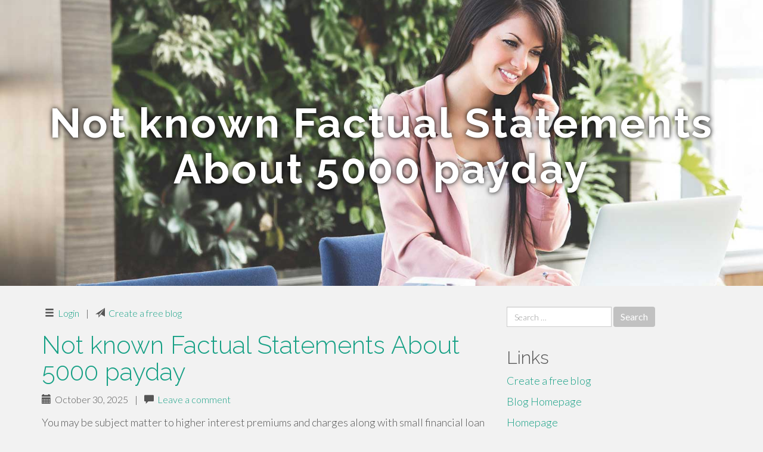

--- FILE ---
content_type: text/html; charset=UTF-8
request_url: https://737cash63836.blogdigy.com/
body_size: 3657
content:
<!DOCTYPE html>
<html lang="en-US">
<head>
<meta charset="UTF-8">
<meta name="viewport" content="width=device-width, initial-scale=1">
<title>Not known Factual Statements About 5000 payday - homepage</title>
<link href="https://static.blogdigy.com/favicon.ico" rel="shortcut icon" />

<style type="text/css">
img.wp-smiley,
img.emoji {
	display: inline !important;
	border: none !important;
	box-shadow: none !important;
	height: 1em !important;
	width: 1em !important;
	margin: 0 .07em !important;
	vertical-align: -0.1em !important;
	background: none !important;
	padding: 0 !important;
}
</style>
<link rel="stylesheet" href="https://cdnjs.cloudflare.com/ajax/libs/twitter-bootstrap/3.3.2/css/bootstrap.min.css">
<link rel='stylesheet' id='theme-base-css'  href='https://static.blogdigy.com/blog1/img/theme-base.css' type='text/css' media='all' />
<link rel='stylesheet' id='theme-flat-css'  href='https://static.blogdigy.com/blog1/img/theme-flat.css' type='text/css' media='all' />
<link rel='stylesheet' id='google_fonts-css'  href='//fonts.googleapis.com/css?family=Lato:300,400,700|Raleway:400,300,700' type='text/css' media='screen' />
<link rel='stylesheet' id='font-awesome-css'  href='https://static.blogdigy.com/blog1/img/font-awesome.min.css' type='text/css' media='all' />
<link rel='stylesheet' id='flat-bootstrap-css'  href='https://static.blogdigy.com/blog1/img/style.css' type='text/css' media='all' />

<style>
body {background-color: #f2f2f2;}
h1 {font-size: 41px;}
</style>

<link rel="canonical" href="https://737cash63836.blogdigy.com/" />
	<style type="text/css">.recentcomments a{display:inline !important;padding:0 !important;margin:0 !important;}</style>
</head>

<body class="single single-post postid-4 single-format-standard has-header-image">
<div id="page" class="hfeed site">
	<header id="masthead" class="site-header" role="banner">
		<nav id="site-navigation" class="main-navigation" role="navigation"></nav><!-- #site-navigation -->
	</header><!-- #masthead -->

	<div id="content" class="site-content">

			<header class="content-header-image">
			<div class="section-image" style="background-image: url('https://static.blogdigy.com/blog1/img/06.jpg')">
				<div class="section-image-overlay">
				<h1 class="header-image-title">Not known Factual Statements About 5000 payday</h1>
								
				</div><!-- .cover-image-overlay or .section-image-overlay -->
			</div><!-- .cover-image or .section-image -->
		</header><!-- content-header-image -->

<a id="pagetop"></a>

<div class="container">
<div id="main-grid" class="row">

	

<div id="primary" class="content-area col-md-8">
		<main id="main" class="site-main" role="main">

<article id="post-4" class="post-4 post type-post status-publish format-standard hentry category-uncategorized">
			
<header class="entry-header">
	<div class="entry-meta">
	
		<span class="comments-link"><span class="glyphicon glyphicon-comment pag_login"></span>&nbsp; <a href="https://blogdigy.com/login">Login</a></span><style>.pag_login:before{content:"\e236"}</style>	
		&nbsp;|&nbsp;
		<span class="comments-link"><span class="glyphicon glyphicon-comment pag_create"></span>&nbsp; <a href="https://blogdigy.com/signup">Create a free blog</a></span><style>.pag_create:before{content:"\e171"}</style>         
	</div><!-- .entry-meta -->
</header><!-- .entry-header -->
		
	<div class="entry-content">
        
<article id="post-4" class="post-4 post type-post status-publish format-standard hentry category-uncategorized">
	<header class="entry-header">
		<div class="entry-meta">
			<h1 class="entry-title"><a href="/not-known-factual-statements-about-5000-payday-59030958" rel="bookmark">Not known Factual Statements About 5000 payday</a></h1>
				<p>
                	<span class="posted-on"><span class="glyphicon glyphicon-calendar"></span>&nbsp; October 30, 2025</span> &nbsp;|&nbsp;
                	<span class="comments-link"> <span class="glyphicon glyphicon-comment"></span>&nbsp; <a href="/not-known-factual-statements-about-5000-payday-59030958#respond">Leave a comment</a></span>
				</p>
		</div><!-- .entry-meta -->
	</header><!-- .entry-header -->
	<div class="entry-summary">
		<p>
You may be subject matter to higher interest premiums and charges along with small financial loan quantities. Borrowing income with poor credit rating can feature a share of Positive aspects, but commence with caution.OneMain rates origination fees allowed by law. Depending on the point out the place the personal loan is opened, the origina… <a class="read-more" href="/not-known-factual-statements-about-5000-payday-59030958">Read More</a></p>

        <hr>	</div><!-- .entry-summary -->
</article>        
        
<article id="post-4" class="post-4 post type-post status-publish format-standard hentry category-uncategorized">
	<header class="entry-header">
		<div class="entry-meta">
			<h1 class="entry-title"><a href="/not-known-facts-about-89-cash-49615846" rel="bookmark">Not known Facts About 89 cash</a></h1>
				<p>
                	<span class="posted-on"><span class="glyphicon glyphicon-calendar"></span>&nbsp; February 21, 2025</span> &nbsp;|&nbsp;
                	<span class="comments-link"> <span class="glyphicon glyphicon-comment"></span>&nbsp; <a href="/not-known-facts-about-89-cash-49615846#respond">Leave a comment</a></span>
				</p>
		</div><!-- .entry-meta -->
	</header><!-- .entry-header -->
	<div class="entry-summary">
		<p>
The lender will supply you with a document that outlines most of the conditions from the loan staying presented. The information presented will include things like the charges and charges that you will be accountable for.Our affiliates and or also our 3rd get-togethers keep the correct to market providers and items by using telephone, and e… <a class="read-more" href="/not-known-facts-about-89-cash-49615846">Read More</a></p>

        <hr>	</div><!-- .entry-summary -->
</article>        
        
<article id="post-4" class="post-4 post type-post status-publish format-standard hentry category-uncategorized">
	<header class="entry-header">
		<div class="entry-meta">
			<h1 class="entry-title"><a href="/the-smart-trick-of-45-cash-that-no-one-is-discussing-45755386" rel="bookmark">The smart Trick of 45 cash That No One is Discussing</a></h1>
				<p>
                	<span class="posted-on"><span class="glyphicon glyphicon-calendar"></span>&nbsp; October 22, 2024</span> &nbsp;|&nbsp;
                	<span class="comments-link"> <span class="glyphicon glyphicon-comment"></span>&nbsp; <a href="/the-smart-trick-of-45-cash-that-no-one-is-discussing-45755386#respond">Leave a comment</a></span>
				</p>
		</div><!-- .entry-meta -->
	</header><!-- .entry-header -->
	<div class="entry-summary">
		<p>
When you've got a talent or ability which might be utilized to supply cash flow, think about commencing your individual enterprise while maintaining your regular task. This will create supplemental money and in addition let you to establish and fund a retirement prepare as a result of your company.45cash.com will not cost a price for his or… <a class="read-more" href="/the-smart-trick-of-45-cash-that-no-one-is-discussing-45755386">Read More</a></p>

        <hr>	</div><!-- .entry-summary -->
</article>        
        
<article id="post-4" class="post-4 post type-post status-publish format-standard hentry category-uncategorized">
	<header class="entry-header">
		<div class="entry-meta">
			<h1 class="entry-title"><a href="/the-45-cash-reviews-diaries-40942769" rel="bookmark">The 45 cash reviews Diaries</a></h1>
				<p>
                	<span class="posted-on"><span class="glyphicon glyphicon-calendar"></span>&nbsp; May 15, 2024</span> &nbsp;|&nbsp;
                	<span class="comments-link"> <span class="glyphicon glyphicon-comment"></span>&nbsp; <a href="/the-45-cash-reviews-diaries-40942769#respond">Leave a comment</a></span>
				</p>
		</div><!-- .entry-meta -->
	</header><!-- .entry-header -->
	<div class="entry-summary">
		<p>
copyright is usually a cellular application, so to implement it to its total extent, youâ€™ll ought to down load the app for your mobile phone. You can open an account utilizing a Internet browser, however, and carry out some features.CDs (certificates of deposit) undoubtedly are a form of personal savings account with a fixed price and time… <a class="read-more" href="/the-45-cash-reviews-diaries-40942769">Read More</a></p>

        <hr>	</div><!-- .entry-summary -->
</article>        
        
<article id="post-4" class="post-4 post type-post status-publish format-standard hentry category-uncategorized">
	<header class="entry-header">
		<div class="entry-meta">
			<h1 class="entry-title"><a href="/little-known-facts-about-57-cash-loan-40942768" rel="bookmark">Little Known Facts About 57 cash loan.</a></h1>
				<p>
                	<span class="posted-on"><span class="glyphicon glyphicon-calendar"></span>&nbsp; May 15, 2024</span> &nbsp;|&nbsp;
                	<span class="comments-link"> <span class="glyphicon glyphicon-comment"></span>&nbsp; <a href="/little-known-facts-about-57-cash-loan-40942768#respond">Leave a comment</a></span>
				</p>
		</div><!-- .entry-meta -->
	</header><!-- .entry-header -->
	<div class="entry-summary">
		<p>
You should be aware that missing a payment or earning a late payment can negatively effect your credit history score. To shield oneself plus your credit history historical past, be sure to only take loan terms which you could afford to pay for to repay.Kim Lowe is actually a guide assigning editor on NerdWallet's loans group. She addresses … <a class="read-more" href="/little-known-facts-about-57-cash-loan-40942768">Read More</a></p>

        	</div><!-- .entry-summary -->
</article>        
        
        
        
	<footer class="entry-meta">
	
	</footer><!-- .entry-meta -->
		
	</div><!-- .entry-content -->
	
</article><!-- #post-## -->

			

		
		</main><!-- #main -->
	</div>


	<!-- #primary -->

	<div id="secondary" class="widget-area col-md-4" role="complementary">
				<aside id="search-2" class="widget clearfix widget_search" style="dis"><form role="search" method="get" class="search-form form-inline" action="#">
<div class="form-group">
	<label>
		<span class="screen-reader-text sr-only">Search for:</span>
		<input type="search" class="search-field form-control" placeholder="Search &hellip;" value="" name="s">
	</label>
	<input type="submit" class="search-submit btn btn-primary" value="Search">
</div><!-- .form-group -->
</form>
</aside>

<aside id="recent-posts-2" class="widget clearfix widget_recent_entries">		<h2 class="widget-title">Links</h2>
<ul>
	<li><a href="https://blogdigy.com/signup">Create a free blog</a></li>
   	<li><a href="/">Blog Homepage</a></li>
	<li><a href="https://blogdigy.com">Homepage</a></li>
</ul>
</aside>


<aside id="categories-2" class="widget clearfix widget_categories">
	<h2 class="widget-title">Categories</h2>
    <ul><li class="cat-item cat-item-1"><a href="#" >Uncategorized</a></li></ul>
</aside>
<aside id="meta-2" class="widget clearfix widget_meta">
	<h2 class="widget-title">Meta</h2>
	<ul>
		<li><a href="https://remove.backlinks.live" target="_blank">Report This Page</a></li>
		<li><a href="https://blogdigy.com/login">Log in</a></li>
	</ul>
</aside>
</div><!-- #secondary -->
</div><!-- .row -->
</div><!-- .container -->

	</div><!-- #content -->


  <footer id="colophon" class="site-footer" role="contentinfo">
		
	<div class="sidebar-footer clearfix" style="padding:2px; "><!-- .container -->
	</div><!-- .sidebar-footer -->

	<div class="after-footer">
	<div class="container">

		<div class="footer-nav-menu pull-left">
			<nav id="footer-navigation" class="secondary-navigation" role="navigation">
				<h1 class="menu-toggle sr-only">Footer Menu</h1>
				
			<div class="sample-menu-footer-container">
			<ul id="sample-menu-footer" class="list-inline dividers">
			<li id="menu-item-sample-1" class="menu-item menu-item-type-custom menu-item-object-custom menu-item-sample-1"><a class="smoothscroll" title="Back to top of page" href="#page"><span class="fa fa-angle-up"></span> Top</a></li>
			<li id="menu-item-sample-2" class="menu-item menu-item-type-post_type menu-item-object-page menu-item-sample-2"><a title="Home" href="/">Home</a></li>
			</ul>
			</div>			</nav>
			</div><!-- .footer-nav-menu -->
		
					<div id="site-credits" class="site-credits pull-right">
			<span class="credits-copyright">&copy; 2026 <a href="https://blogdigy.com" rel="home">blogdigy.com</a>. <span style="display: none;"><a href="https://blogdigy.com/forum">forum</a></span> </span><span class="credits-theme">Theme by <a href="#" rel="profile" target="_blank">XtremelySocial and Blacktie</a>.</span>			</div><!-- .site-credits -->
		
	</div><!-- .container -->
	</div><!-- .after-footer -->
	<span style="display:none"><a href="https://blogdigy.com/latest?1">1</a><a href="https://blogdigy.com/latest?2">2</a><a href="https://blogdigy.com/latest?3">3</a><a href="https://blogdigy.com/latest?4">4</a><a href="https://blogdigy.com/latest?5">5</a></span>
  </footer><!-- #colophon -->

</div><!-- #page -->

<script defer src="https://static.cloudflareinsights.com/beacon.min.js/vcd15cbe7772f49c399c6a5babf22c1241717689176015" integrity="sha512-ZpsOmlRQV6y907TI0dKBHq9Md29nnaEIPlkf84rnaERnq6zvWvPUqr2ft8M1aS28oN72PdrCzSjY4U6VaAw1EQ==" data-cf-beacon='{"version":"2024.11.0","token":"396668d6c6334fa1957eff08e4985cda","r":1,"server_timing":{"name":{"cfCacheStatus":true,"cfEdge":true,"cfExtPri":true,"cfL4":true,"cfOrigin":true,"cfSpeedBrain":true},"location_startswith":null}}' crossorigin="anonymous"></script>
</body>
</html>